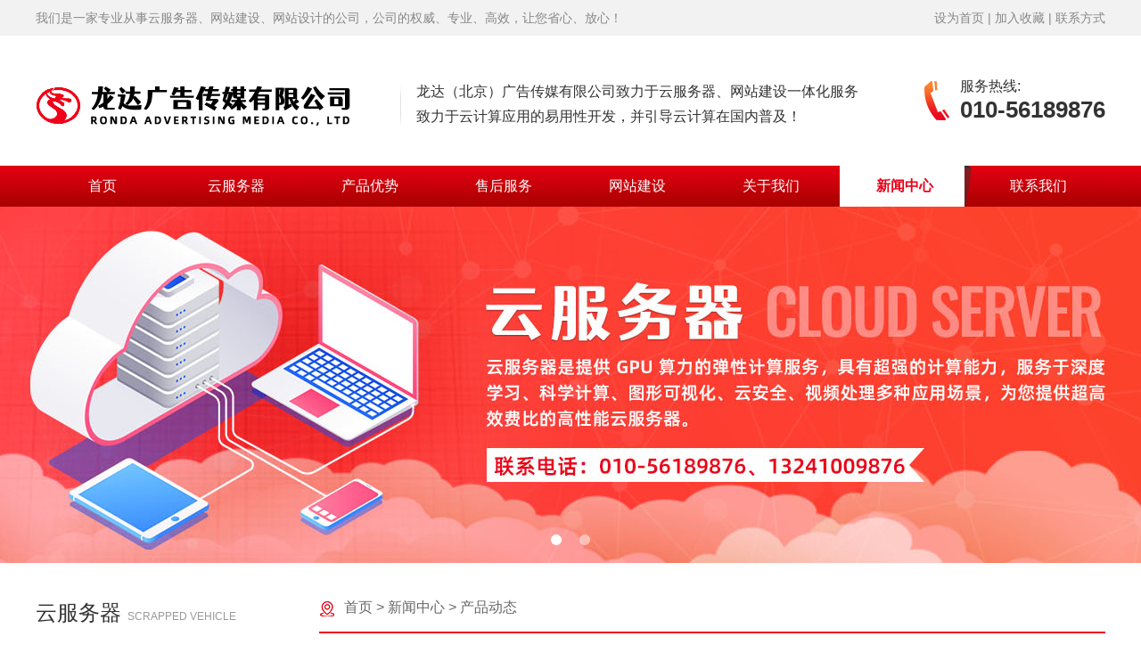

--- FILE ---
content_type: text/html; charset=utf-8
request_url: http://heilongjiang.longdacm.cn/view-15.html
body_size: 5988
content:
<!DOCTYPE html PUBLIC "-//W3C//DTD XHTML 1.0 Transitional//EN" "http://www.w3.org/TR/xhtml1/DTD/xhtml1-transitional.dtd">
<html xmlns="http://www.w3.org/1999/xhtml">
<head>
    <meta charset="UTF-8">
    <meta name="viewport" content="width=device-width, initial-scale=1.0,minimum-scale=1.0, maximum-scale=1.0,user-scalable=no">
    <title>通用型云服务器有哪些特点</title>
    <meta name="keywords" content="通用型云服务器有哪些特点"/>
    <meta name="description" content="传统服务器中的资源都是有限的，如果想要获得更好的技能，只能升级云服务器，所谓“云”，就是网络、互联网的意思，云服务器就是一种简单高效、安全可靠、处理能力可弹性伸缩的计算服务。其操作起来更加简便，如果原来使用的配置过低，完全可以在不重装系统的情况下升级CPU、硬盘、内存等，不会影响之前的使用。
"/>
    <link rel="stylesheet" type="text/css" href="/Public/Home/css/style.css">
    <script src="/Public/Home/js/jquery-1.7.2.min.js"></script>
</head>
<body>
<header>
    <div class="top">
        <div class="container flex-center">
            <p>我们是一家专业从事云服务器、网站建设、网站设计的公司，公司的权威、专业、高效，让您省心、放心！</p>
            <p><a href="javascript:;" id="addHomePage">设为首页</a> | <a href="javascript:;" id="addcollect">加入收藏</a> | <a href="/one-7.html">联系方式</a></p>
        </div>
    </div>
    <div class="head flex-center container">
        <div class="logo flex-center">
            <a href="/"><img src="/Public/Home/img/logo.png" alt=""></a>
            <h1>
                龙达（北京）广告传媒有限公司致力于云服务器、网站建设一体化服务<br>
                致力于云计算应用的易用性开发，并引导云计算在国内普及！
            </h1>
        </div>
        <div class="headr">
            <p>服务热线:</p>
            <b>010-56189876</b>
        </div>
        <div class="menu"><img src="/Public/Home/img/menu.png" alt=""></div>
    </div>
    <div class="nav">
        <ul class="container">
                            <li><a href="/">首页</a></li>            <li >
                    <a href="/one-1.html">云服务器</a>
                </li><li >
                    <a href="/one-2.html">产品优势</a>
                </li><li >
                    <a href="/one-3.html">售后服务</a>
                </li><li >
                    <a href="/case-4.html">网站建设</a>
                </li><li >
                    <a href="/one-5.html">关于我们</a>
                </li><li class="active">
                    <a href="/news-6.html">新闻中心</a>
                </li><li >
                    <a href="/one-7.html">联系我们</a>
                </li>        </ul>
    </div>
    <div class="top_fd">
        <div class="maskbg"></div>
        <div class="mask-close">✕</div>
        <ul>
            <li><a href="/M">首页</a></li>
            <li>
                    <a href="/Home/one-1.html">云服务器</a>
                    <span class="submenu-toggle">»</span>
                        <div class="sub-menu">
                                                                <a href="/Home/one-8.html">计算型云服务器</a>                                    <a href="/Home/one-9.html">通用型云服务器</a>                                    <a href="/Home/one-10.html">内存型云服务器</a>                                    <a href="/Home/one-11.html">网络型云服务器</a>                                    <a href="/Home/one-12.html">存储型云服务器</a>                                    <a href="/Home/one-13.html">共享型云服务器</a>                        </div>                </li><li>
                    <a href="/Home/one-2.html">产品优势</a>
                                    </li><li>
                    <a href="/Home/one-3.html">售后服务</a>
                                    </li><li>
                    <a href="/Home/case-4.html">网站建设</a>
                                    </li><li>
                    <a href="/Home/one-5.html">关于我们</a>
                                    </li><li>
                    <a href="/Home/news-6.html">新闻中心</a>
                    <span class="submenu-toggle">»</span>
                        <div class="sub-menu">
                                                                <a href="/Home/news-14.html">产品动态</a>                                    <a href="/Home/news-15.html">行业新闻</a>                                    <a href="/Home/news-16.html">互动问答</a>                        </div>                </li><li>
                    <a href="/Home/one-7.html">联系我们</a>
                                    </li>        </ul>
    </div>
</header>
<div class="banner">
    <div class="swiper-wrapper">
        <li class="swiper-slide" style="background: url(/Uploads/image/202312/26161936_95797.jpg) no-repeat center;background-size: cover"></li><li class="swiper-slide" style="background: url(/Uploads/image/202312/26161923_49999.jpg) no-repeat center;background-size: cover"></li>    </div>
    <div class="swiper-pagination swiper-paginationa"></div>
    <!--<div class="swiper-button-prev swiper-button-preva"></div>-->
    <!--<div class="swiper-button-next swiper-button-nexta"></div>-->
</div>
<div class="ny_con container">
    <div class="local location">
        <a href="/">首页</a>&nbsp;>&nbsp;<a href='/news-6.html'>新闻中心</a>&nbsp;>&nbsp;<a href='/news-14.html'>产品动态</a>    </div>
    <div class="ny_conl fl">
    <div class="ny_title">
        <h2>云服务器 <span>SCRAPPED VEHICLE</span></h2>
    </div>
    <div class="ny_nav">
        <ul>
            <li ><a href="/one-8.html">计算型云服务器</a></li><li ><a href="/one-9.html">通用型云服务器</a></li><li ><a href="/one-10.html">内存型云服务器</a></li><li ><a href="/one-11.html">网络型云服务器</a></li><li ><a href="/one-12.html">存储型云服务器</a></li><li ><a href="/one-13.html">共享型云服务器</a></li>        </ul>
    </div>
    <div class="ny_title ny_title2">
        <h2>新闻中心 <span>News center</span></h2>
    </div>
    <div class="ny_news">
        <ul>
            <li>
                    <a href="/view-40.html"><i></i>云服务器包括哪几种服务</a>
                </li><li>
                    <a href="/view-39.html"><i></i>常见云服务器的几种类型</a>
                </li><li>
                    <a href="/view-30.html"><i></i>云电脑和云桌面有什么区别？</a>
                </li><li>
                    <a href="/view-29.html"><i></i>云电脑网络延迟较高，如何解决问题？</a>
                </li><li>
                    <a href="/view-28.html"><i></i>弹性裸金属和裸金属的区别</a>
                </li><li>
                    <a href="/view-27.html"><i></i>翼甲防火墙有什么功能？</a>
                </li><li>
                    <a href="/view-26.html"><i></i>什么是云原生？</a>
                </li><li>
                    <a href="/view-25.html"><i></i>Prometheus如何添加监控redis</a>
                </li><li>
                    <a href="/view-24.html"><i></i>ETCD 有哪些常见应用场景</a>
                </li><li>
                    <a href="/view-9.html"><i></i>Linux系统如何检测内存泄露？</a>
                </li>        </ul>
    </div>
    <div class="ny_title ny_title3">
        <h2>联系我们 <span>Contact us</span></h2>
    </div>
    <div class="ny_contact">
        <p>咨询热线：<span>010-56189876</span></p>
        <p>联系方式：13241009876</p>
        <p>公司网址：longdacm.cn</p>
        <p>公司地址：全国各地都均有网点</p>
        <dd>
            <img src="/Public/Home/img/ewm2.png" alt="">
        </dd>
    </div>
</div>
    <div class="ny_conr fr">
        <div class="local">
            <a href="/">首页</a>&nbsp;>&nbsp;<a href='/news-6.html'>新闻中心</a>&nbsp;>&nbsp;<a href='/news-14.html'>产品动态</a>        </div>
        <div class="news_info">
            <div class="info_title"><h1>通用型云服务器有哪些特点？</h1></div>
            <div class="info_laiyuan">
                发布时间：<span>2023-12-01 11:28</span>&nbsp;&nbsp;&nbsp;&nbsp;&nbsp;&nbsp;&nbsp;&nbsp;浏览量：<span>18411</span>
            </div>
            <div class="info_text">
                  云服务器是一种网络服务类型，大部分网站都需要租用或购买云服务器。目前云服务器的种类比较多，大家可以根据实际用途来选择。通用型云服务器有哪些特点？云计算主要有哪几种类型？下面新网就给大家来详细介绍下吧。<br><br>  一、云服务器是什么？<br><br>  云服务器是一种简单高效、安全可靠、处理能力可弹性伸缩的计算服务。其管理方式比物理服务器更简单高效。用户无需提前购买硬件，即可迅速创建或释放任意多台云服务器。<br><br>  云服务器帮助您快速构建更稳定、安全的应用，降低开发运维的难度和整体IT成本，使您能够更专注于核心业务的创新。<br><br>  二、通用型云服务器有什么特点？<br><br>  1、云服务器操作及升级更方便<br><br>  传统服务器中的资源都是有限的，如果想要获得更好的技能，只能升级云服务器，所谓“云”，就是网络、互联网的意思，云服务器就是一种简单高效、安全可靠、处理能力可弹性伸缩的计算服务。其操作起来更加简便，如果原来使用的配置过低，完全可以在不重装系统的情况下升级CPU、硬盘、内存等，不会影响之前的使用。<br><br>  2、云服务器的访问速度更快<br><br>  云服务器又叫云主机。其使用的带宽通常是多线互通，网络能够自动检测出那种网络速度更快，并自动切换至相对应的网络上进行数据传输。<br><br>  3、云服务器的存储更便捷<br><br>  云服务器上能够进行数据备份，因此即使是硬件出现问题，其数据也不会丢失。并且，使用云服务器只需要服务商后期正常维护就可以了，为企业解决了很多后顾之忧。<br><br>  4、云服务器安全稳定<br><br>  云服务器是一种集群式的服务器，可以虚拟出多个类似独立服务器的部分，具有很高的安全稳定性。而且云服务器是支持异节点快速重建的，即使计算节点异常中断或损坏，也可以在极短时间内通过其他不同节点重建虚拟机，且不影响数据完整。<br><br><br>  三、云计算主要有哪几种类型？<br><br>  云计算通常可以分为三类：将基础设施作为服务（IaaS）、将平台作为服务（PaaS）和将软件作为服务（SaaS）。<br><br>  1、IaaS：将硬件设备等基础资源封装成服务供用户使用。 在IaaS环境中，用户相当于在使用裸机和磁盘，既可以让它运行Windows，也可以让它运行Linux。 IaaS最大优势在于它允许用户动态申请或释放节点，按使用量计费。而IaaS是由公众共享的，因而具有更高的资源使用效率。<br><br>  2、PaaS：提供用户应用程序的运行环境，典型的如Google App Engine。PaaS自身负责资源的动态扩展和容错管理，用户应用程序不必过多考虑节点间的配合问题。但与此同时，用户的自主权降低，必须使用特定的编程环境并遵照特定的编程模型，只适用于解决某些特定的计算问题。<br><br>  3、SaaS：针对性更强，它将某些特定应用软件功能封装成服务。SaaS既不像PaaS一样提供计算或存储资源类型的服务，也不像IaaS一样提供运行用户自定义应用程序的环境，它只提供某些专门用途的服务供应用调用。<br><br>  通用型云服务器有哪些特点？云计算主要有哪几种类型？大家在选择云服务器配置时要根据网站的情况来确定，新网建议大家可以多了解下云服务器的类型及特点。<br>            </div>
        </div>
        <div class="wengzhengfanye">
            <div class="wengzhengfanyeA"><b>上一篇：</b><a href="/view-16.html">云服务器计算型和通用型区别</a></div>
            <div class="wengzhengfanyeB"><b>下一篇：</b><a href="/view-14.html">内存型云服务器是什么？</a></div>
        </div>
    </div>
    <div class="clear"></div>
</div>
<footer>
    <div class="nav">
        <ul class="container">
                            <li><a href="/">首页</a></li>            <li >
                    <a href="/one-1.html">云服务器</a>
                </li><li >
                    <a href="/one-2.html">产品优势</a>
                </li><li >
                    <a href="/one-3.html">售后服务</a>
                </li><li >
                    <a href="/case-4.html">网站建设</a>
                </li><li >
                    <a href="/one-5.html">关于我们</a>
                </li><li class="active">
                    <a href="/news-6.html">新闻中心</a>
                </li><li >
                    <a href="/one-7.html">联系我们</a>
                </li>        </ul>
    </div>
    <div class="foot">
        <div class="foots container">
            <div class="footl">
                <p>联系人：陈经理&nbsp;&nbsp;座机：010-56189876&nbsp;&nbsp;手机：13241009876&nbsp;&nbsp;地址：全国各地都均有网点</p>
                <p>龙达广告传媒有限公司经过近10年的积累打造了一支逾百人的云服务团队，为企业客户上云使用IAAS、PAAS提供选型咨询、架构设计等支持服务，同时，满足不同业务场景企业客户SAAS化服务需求，帮助客户构筑高效、安全、共享、低碳的内部协同网络环境，助力提升企业经营管理效率。欢迎前来咨询！</p>
                <p>热门词：云服务器，虚拟主机，云主机，网站搭建，服务器租用，租用云主机</p>
                <p>友情链接： </p>
                <p>工信部备案号：<a href="http://beian.miit.gov.cn/" target="_blank"><script>
	var host = window.location.host;
	if (host.indexOf("clbfc.net") != -1 ){
		document.write("京ICP备2023009183号-5");
	}else if(host.indexOf("cljtc.cn") != -1 ){
		document.write("京ICP备2023009183号-4");
	}else if(host.indexOf("clbfc.com") != -1 ){
		document.write("京ICP备2023009183号-3");
	}else if(host.indexOf("clbfc.cn") != -1 ){
		document.write("京ICP备2023009183号-2");
	}else{
		document.write("京ICP备2023009183号-1");
	}
</script></a>&nbsp;&nbsp;网站建设版权所有全国网站建设公司盗版必究</p>
            </div>
            <div class="footr">
                <img src="/Public/Home/img/ewm.png" alt="">
                <p>扫一扫，加好友</p>
            </div>
        </div>
    </div>
    <div class="foot_m text-center">
        <p>工信部备案号：<a href="http://beian.miit.gov.cn/" target="_blank"><script>
	var host = window.location.host;
	if (host.indexOf("clbfc.net") != -1 ){
		document.write("京ICP备2023009183号-5");
	}else if(host.indexOf("cljtc.cn") != -1 ){
		document.write("京ICP备2023009183号-4");
	}else if(host.indexOf("clbfc.com") != -1 ){
		document.write("京ICP备2023009183号-3");
	}else if(host.indexOf("clbfc.cn") != -1 ){
		document.write("京ICP备2023009183号-2");
	}else{
		document.write("京ICP备2023009183号-1");
	}
</script></a>&nbsp;&nbsp;网站建设版权所有全国网站建设公司盗版必究</p>
    </div>
    <div class="foot_m_tel">
        <a href="tel:010-56189876"><img src="/Public/Home/img/kefu-2.svg" alt="">&nbsp;服务热线&nbsp;010-56189876</a>
    </div>
</footer>
<!--<link rel="stylesheet" type="text/css" href="/Public/Home/css/animate.min.css">
<script type="text/javascript" src="/Public/Home/js/wow.min.js"></script>-->
<link rel="stylesheet" type="text/css" href="/Public/Home/css/swiper.min.css">
<script src="/Public/Home/js/swiper.min.js"></script>
<script>
    var banner = new Swiper('.banner', {
        loop: true,
        speed:1500,
        autoplay: {
            delay: 4000,
        },
        navigation: {
            nextEl: '.swiper-button-nexta',
            prevEl: '.swiper-button-preva',
        },
        pagination: {
            el: ".swiper-paginationa",
            clickable: true,
        },
        paginationClickable: true,
    });

    //顶部下拉
    $(".menu").click(function(){
        $(".top_fd").slideToggle(500);
    })

    $('.submenu-toggle').click(function () {
        if ($(this).hasClass('active')) {
            $(this).removeClass('active');
            $(this).parents('.top_fd ul li').find('.sub-menu').slideUp();
        } else {
            $('.submenu-toggle').removeClass('active');
            $(this).addClass('active');
            $('.sub-menu').slideUp();
            $(this).parents('.top_fd ul li').find('.sub-menu').slideDown();
        }
    });

    $('.mask-close').click(function () {
        $(".top_fd").hide();
    });

    //设为首页
    $("#addHomePage").click(function () {
        if (document.all) {　　　　//设置IE
            document.body.style.behavior = 'url(#default#homepage)';
            document.body.setHomePage(document.URL);
        } else {
            //网上可以找到设置火狐主页的代码，但是点击取消的话会有Bug，因此建议手动设置
            alert("设置首页失败，请手动设置！");
        }
    })

    //加入收藏
    $("#addcollect").click(function() {
        var ctrl = (navigator.userAgent.toLowerCase()).indexOf('mac') != -1 ? 'Command/Cmd': 'CTRL';
        if (document.all) {
            window.external.addFavorite('http://heilongjiang.longdacm.cn', '前端笔记');
        } else if (window.sidebar) {
            window.sidebar.addPanel('前端笔记', 'http://heilongjiang.longdacm.cn', "");
        } else {
            alert('您可以尝试通过快捷键' + ctrl + ' + D 加入到收藏夹~');
        }
    })
</script>

</body>
</html>

--- FILE ---
content_type: text/css
request_url: http://heilongjiang.longdacm.cn/Public/Home/css/style.css
body_size: 4707
content:
@charset "utf-8";
/*============================ 初始化样式 ============================*/
* { margin:0; padding:0; box-sizing: border-box}
body {color:#333; font-size:14px; font-family:"Microsoft YaHei","微软雅黑","SimSun","宋体",sans-serif;overflow-x: hidden;}
*html { background-image:url(about:blank);background-attachment:fixed;}
li { list-style:none;}
img { border:none;}
body a img { border:none;}
a { color: #333; text-decoration:none; blr:expression(this.onFocus=this.blur());}
a:focus { outline:none;}
a:link { text-decoration:none;}
a:hover { text-decoration:none; }
input,textarea,button{border: none;outline: none;background: none}
.clear:after {content:''; display:block; clear:both; }
.clear { height:0px; clear:both; }
/*限制文字,文字超出显示冒号*/
.text-cut { overflow: hidden;  white-space: nowrap; text-overflow: ellipsis; -o-text-overflow: ellipsis;-ms-text-overflow: ellipsis;
    -webkit-text-overflow: ellipsis; -moz-text-overflow: ellipsis;}
.flex-center{display: flex;justify-content: space-between;flex-wrap: wrap}
.text-center{text-align: center}

/*============================ 公共部分 ============================*/

/* 文章上下篇 */
.wengzhengfanye { overflow: hidden;padding: 20px 0;line-height: 2;border-top: 1px dashed #dfdfdf;}
.wengzhengfanye .wengzhengfanyeA,.wengzhengfanye .wengzhengfanyeB {overflow: hidden;text-overflow: ellipsis;white-space: nowrap;}
.wengzhengfanye b{font-weight: normal}
.wengzhengfanye a:hover{color: #ea0018}


/* 文章类别上下页 */
.page{text-align:center;overflow:hidden;margin-top: 50px}
.page span,.page a
{ display:inline-block;text-align:center;width:38px;line-height: 36px;color: #999;border-radius: 5px;margin: 0 6px;border: 1px solid #ccc}
.page a:hover,.page a.on {background: #ea0018;color: #fff;border-color: #ea0018}
.page span{display:inline-block; color:#fff; background:#ea0018;border-color: #ea0018}

/*========================================= 首页 =====================================*/
.container { width:1200px; margin:0 auto;}
.fl{float: left}
.fr{float: right}

.top{background: #f2f2f2;line-height: 40px;color: #888;}
.top a{color: #888}

header{/*position: fixed;top: 0;left: 0;width: 100%;z-index: 9999;transition: all .5s ease;*/}

.head{align-items: center;padding: 20px 0}
.logo{align-items: center;}
.logo img{max-width: 100%}
.logo h1{font-size: 16px;font-weight: normal;line-height: 1.8;background: url("../img/line.png") no-repeat left;padding-left: 18px;margin-left: 45px;margin-top: 8px}
.headr{background: url("../img/tel.png") no-repeat left;padding-left: 40px;}
.headr p{font-size: 16px}
.headr b{font-size: 26px;}

.menu{width: 17px;display: none}
.menu img{max-width: 100%}

.nav{background: url("../img/nav.png") no-repeat center}
.nav ul{display: flex;}
.nav li{position:relative;overflow: hidden;line-height: 46px;font-size: 16px;width: 150px;text-align: center}
.nav li a{display: block;position: relative;color: #fff;}
.nav li.active{background: url("../img/navli.png")  no-repeat right}
.nav li.active a{color: #ea0018;font-weight: bold}

/*header.on{background: #fff;box-shadow: 0 3px 4px rgba(0, 0, 0, 0.1);transition: all .5s ease;}
header.on .nav li a{color: #333}
header.on .head .tel:after{background-color: #0046a3}
header.on .logo2{display: block}
header.on .logo1{display: none}*/


/*.xlnav{display:none;z-index: 100;width: 100%;position: absolute;top: 90px;left: 50%;margin-left:-50%;animation: fadeInUp 0.5s .1s ease both;
    background-color: #fff;box-shadow: 0 0 10px 2px rgb(0 0 0 / 10%);}
.xlnav dd{width: 100%;line-height: 37px;transition: all .3s ease 0s;}
.xlnav dd a{padding: 0 10px;display: block;color: #333!important;font-size: 14px;}
.xlnav dd:hover a{color: #fff!important;background: #0c347c!important;}*/
.head .tel{font-size: 20px;font-weight: bold;color: #fff;padding-left: 30px;position: relative;line-height: 112px}
.head .tel b{position: relative;z-index: 1;background: url("../img/tel.png") no-repeat 0;padding-left: 35px}
.head .tel:after{content: '';position: absolute;top: 0;margin: auto;left: 0;background-color: rgba(14, 104, 176, 0);height: 100%;width: 600px;transition: all .5s ease;}

/*浮动导航*/
.top_fd {width:100%; height: 100%;position:fixed; top:0; left:0; z-index:99; display:none;}
.maskbg {background:#333; position:absolute; left:0; top:0; opacity:0.3; height:100%; width:100%;}
.mask-close{cursor:pointer; color:#fff; font-size:22px; position:absolute; top:3px; right:15px;z-index: 2}
.top_fd ul{overflow:hidden; background:#333; position:relative; top:0;overflow-y: auto;width: 100%;height: 100%}
.top_fd ul li{width:100%;border-bottom:1px solid #fff;overflow: hidden}
.top_fd ul li a{color:#fff; height:40px; line-height:40px; padding-left:20px;float: left}
.submenu-toggle{cursor:pointer;line-height:36px;color:#fff; display:inline-block; float:right; font-size:28px; padding-right:17px;}
.top_fd ul li .sub-menu {background:#fff; overflow:hidden;display: none;width: 100%}
.top_fd ul li .sub-menu a{display:block; height:35px; line-height:35px; padding-left:35px;color: #1f1d1c;width: 100%;font-size: 12px}


/*banner图片切换样式*/
.banner{overflow:hidden;position: relative}
.banner li{overflow:hidden;height:400px;display:flex;justify-content:center;align-items:center;text-align: center}
.banner .swiper-pagination{bottom:20px!important; }
.banner .swiper-pagination-bullet {width: 12px;height: 12px;background-color: #ffffff;margin: 0 10px!important;opacity: 0.5;color: transparent;}
.banner .swiper-pagination > span {display: inline-block;vertical-align: middle;position: relative;}
.banner .swiper-pagination-bullet-active {opacity: 1;background: #fff}


.title{position: relative;text-align: center;margin-top: 60px}
.title dd{background: #fff;position: relative;display: inline-block;padding: 0 10px;z-index: 1}
.title dd b{color: rgba(234,0,24,0.4);opacity: 0.2;text-transform: uppercase;font-size: 40px;font-family: Arial}
.title dd h2{font-size: 32px;color: #000;margin-top: -45px}
.title:before{content: '';width: 50%;height: 1px;background: #e2e2e2;position: absolute;top: 20px;left: 0;}
.title:after{content: '';width: 50%;height: 1px;background: #e2e2e2;position: absolute;top: 20px;right: 0;}
.title dd:before{content: '';width: 42px;height: 3px;position: absolute;top: 19px;left: -40px;background: #ef001d}
.title dd:after{content: '';width: 42px;height: 3px;position: absolute;top: 19px;right: -40px;background: #ef001d}

.oneA{}
.oneA ul li{width: 185px;height: 220px;border-radius: 30px;border: 1px solid #eaeaea;text-align: center;padding: 0 10px;margin-top: 40px}
.oneA ul li dd{width: 61px;height: 31px;background: url("../img/oali.png") no-repeat center;margin: 30px auto;}
.oneA ul li h3{font-size: 18px;font-weight: normal}
.oneA ul li p{color: #666;line-height: 1.8}
.oneA ul li i{display: inline-block;width: 28px;height: 2px;background: #ea0015;margin: 12px 0}

.oneB{margin-top: 40px;overflow: hidden}
.oneBl{width: 651px;}
.oneBtit b{color: rgba(234,0,24,0.4);opacity: 0.2;text-transform: uppercase;font-size: 34px;font-family: Arial}
.oneBtit h2{font-size: 24px;color: #000;margin-top: -38px}
.oneBl .text{line-height: 1.8;margin: 25px 0}
.oneBl .more a{display: flex;background: #ea0018;width: 156px;line-height: 32px;color: #fff;font-size: 16px;text-align: center;
    align-items: center;justify-content: center}
.oneBr{width: 528px;}
.oneBr img{max-width: 100%}

.oneC{position: relative;width: 1350px;margin: 0 auto;margin-top: 40px;}
.oneC ul li{width: 278px;}
.oneC ul li dd{width: 100%;height: 200px;overflow: hidden;border-radius: 15px}
.oneC ul li dd img{height: 100%}
.oneC ul li h3{font-size: 16px;margin: 16px 0 12px}
.oneC ul li p{color: #666}
.oneC ul li:hover dd{box-shadow: 0 0 5px #ea0018}
.oneC .swiper-button-prev,.oneC .swiper-button-next{background: transparent;width: auto;height: auto;margin-top: -55px}


.oneD{margin-top: 40px;overflow: hidden}
.oneDa{width: 382px;}
.oneDtit{align-items: center;border-bottom: 1px solid #333333;padding-bottom: 12px;line-height: 20px}
.oneDtit h2{font-size: 20px;border-left: 4px solid #ea0018;padding-left: 15px}
.oneDtit a{color: #999;display: flex;align-items: center}
.oneDtit a img{margin-left: 12px}

.oneD ul li{line-height: 38px;display: flex;justify-content: space-between;align-items: center;border-bottom: 1px dashed #999}
.oneD ul li a{width: 75%;display: flex;align-items: center}
.oneD ul li i{display: inline-block;width: 4px;height: 4px;background: #e10011;margin: 0 10px}
.oneD ul li span{font-size: 13px;color: #666}
.oneD ul li a:hover{color: #e10011}


.oneE{margin-top: 40px}
.oneE ul li{padding: 10px 15px;background: #f5f5f5;display: flex;justify-content: space-between;flex-wrap: wrap;line-height: 26px}
.oneE ul li dd{width: 1110px;}
.oneE ul li dt{font-weight: bold;}
.oneE ul li dd a{display: inline-block;color: #666;margin-right: 20px;}
.oneE ul li:nth-child(2n){background: #fff}
.oneE ul li dd a:hover{color: #e10011}


footer{margin-top: 66px}
.foot{background: #101010;padding: 30px 0;}
.foots{display: flex;align-items: center;justify-content: space-between}
.footl{width: 760px;line-height: 2;color: #fff}
.footl a{color: #fff}
.footr{width: 130px;color: #fff;text-align: center}
.footr img{max-width: 100%}
.footr p{margin-top: 15px}

/*手机底部*/
.foot_m{line-height: 1.8;padding: 20px 15px 70px;display: none}
.foot_m_tel{background: #ea0018;text-align: center;line-height: 50px;border-radius: 10px 10px 0 0;display: none;
    position: fixed;bottom: 0;left: 0;width: 100%;z-index: 999}
.foot_m_tel img{width: 22px;height: 22px}
.foot_m_tel a{color: #fff;font-size: 16px;display: flex;align-items: center;justify-content: center}

/*========================================= 关于我们 =====================================*/
.ny_con{margin-top: 40px;}
.ny_conl{width: 288px;}

.ny_title{display: flex;align-items: center;padding-bottom: 16px;border-bottom: 1px solid #ebebeb;position: relative}
.ny_title h2{font-size: 24px;font-weight: normal}
.ny_title span{font-size: 12px;color: #999;text-transform: uppercase}
.ny_title:before{content: '';width: 53px;height: 1px;background: #ea0018;position: absolute;bottom: -1px;left: 0}

.ny_nav{margin-top: 7px;overflow: hidden;margin-bottom: 30px}
.ny_nav ul li{width: 138px;line-height: 42px;border: 1px solid #dfdfdf;border-radius: 3px;float: left;text-align: center;margin-top: 9px;}
.ny_nav ul li a{display: block;width: 100%;height: 100%}
.ny_nav ul li:nth-child(2n){float: right}
.ny_nav ul li:hover,.ny_nav ul li.active{background: #ea0018;border-color: #ea0018}
.ny_nav ul li:hover a,.ny_nav ul li.active a{color: #fff}

.ny_news{margin-bottom: 30px}
.ny_news ul li{display: flex;justify-content: space-between;align-items: center;margin-top: 20px}
.ny_news ul li a{width: 100%;display: flex;align-items: center}
.ny_news ul li i{display: inline-block;width: 4px;height: 4px;background: #e10011;margin-right: 8px}

.ny_contact{}
.ny_contact p{margin-top: 20px}
.ny_contact p span{color: #e10011}
.ny_contact dd{width: 195px;margin-top: 25px}
.ny_contact dd img{max-width: 100%}

.ny_conr{width: 882px;}
.local{background: url("../img/local.png") no-repeat left 2px;border-bottom: 2px solid #ea0018;padding-bottom: 16px;font-size: 16px;padding-left: 28px;color: #666}
.local a{color: #666}
.location{display: none}

.one{line-height: 2;margin-top: 24px;min-height: 200px}
.one img{max-width: 100%}

.case{margin-top: 30px}
.case ul li{width: 278px;margin: 0 24px 24px 0;float: left}
.case ul li dd{width: 100%;height: 200px;overflow: hidden;border-radius: 15px}
.case ul li dd img{height: 100%}
.case ul li h3{font-size: 16px;margin: 16px 0 12px}
.case ul li p{color: #666;font-size: 12px}
.case ul li:nth-child(3n){margin-right: 0}
.case ul li:hover dd{box-shadow: 0 0 5px #ea0018}

.news{margin-top: 30px}
.news ul li{padding: 20px;box-shadow: 0 0 10px #ccc;margin-bottom: 20px;border-radius: 5px}
.news ul li h3{font-size: 16px;display: flex;justify-content: space-between;align-items: center}
.news ul li p{color: #666;line-height: 1.8;margin-top: 12px;overflow:hidden;text-overflow:ellipsis;display:-webkit-box; -webkit-box-orient:vertical;-webkit-line-clamp:2;}
.news ul li span{color: #999;font-weight: normal;font-size: 14px}
.news ul li:hover h3{color: #ea0018}

/*=======================================新闻详情页============================================*/
.news_info{overflow:hidden;margin-top: 30px;}
.info_title h1{font-size:24px;text-align: center;font-weight: normal}
.info_laiyuan{color: #999;margin-top: 15px;text-align: center;}
.info_text{line-height:2;min-height: 300px;margin-top: 20px;border-top: 1px dashed #dfdfdf;padding: 20px 0}
.info_text img{max-width:100%;}


@media screen and (max-width: 960px) {
    .container{width: auto;padding: 0 15px}
    .top{display: none}
    .logo h1{display: none}
    .logo{width: 55%}
    .headr{display: none}
    .nav{display: none}
    .menu{display: block}
    .head{padding: 10px 15px}
    .banner li{height: 200px}
    .banner .swiper-pagination-bullet{width: 8px;height: 8px;margin: 0 6px!important;}
    .banner .swiper-pagination{bottom: 12px!important;}
    .title{margin: 30px 15px 0}
    .title dd b{font-size: 28px;}
    .title dd h2{font-size: 20px;margin-top: -32px}
    .title:before,.title:after{top: 15px}
    .title dd:before,.title dd:after{top: 14px;width: 32px}
    .title dd:before{left: -30px}
    .title dd:after{right: -30px}
    .oneA{margin-top: 10px}
    .oneA ul li{margin-top: 20px;height: 190px;width: 48.5%}
    .oneA ul li dd{margin: 20px auto}
    .oneA ul li h3{font-size: 16px}
    .oneA ul li p{font-size: 12px}
    .oneB{margin-top: 30px}
    .oneBl{width: 100%}
    .oneBtit{display: none}
    .oneBl .text{margin: 0}
    .oneBl .more a{font-size: 14px;width: 145px;margin-top: 20px}
    .oneBr{width: 100%;margin-top: 20px}
    .oneC{width: auto;margin: 30px 15px 0}
    .oneC ul li dd{height: 145px}
    .oneC ul li h3{font-size: 14px;margin: 10px 0 6px}
    .oneC ul li p{font-size: 12px}
    .oneC .swiper-button-prev, .oneC .swiper-button-next{display: none}
    .oneDtit h2{font-size: 16px;border-left: 3px solid #ea0018;padding-left: 6px}
    .oneD{margin-top: 0}
    .oneDa{width: 100%;margin-top: 30px}
    .oneDtit a{font-size: 12px}
    .oneDtit a img{margin-left: 6px}
    .oneD ul li{line-height: 35px}
    .oneD ul li span{font-size: 12px}
    .oneE ul li dd{width: 85%}
    .foot{display: none}
    footer{margin-top: 0}
    .foot_m{display: block}
    .foot_m_tel{display: block}

    .ny_con{margin-top: 20px}
    .ny_conl{width: 100%;display: none}
   /* .ny_title2,.ny_news,.ny_title3,.ny_contact{display: none}
    .ny_title{padding-bottom: 0;background: #ea0018;line-height: 45px;justify-content: center;margin-top: 20px}
    .ny_title h2{font-size: 18px;text-align: center;color: #fff}
    .ny_title span{display: none}
    .ny_title:before{opacity: 0}
    .ny_nav{background: #f5f5f5;margin: 0;padding: 0 9px 9px 9px}
    .ny_nav ul li{width: 32%;margin-right: 2%;line-height: 36px;background: #fff}
    .ny_nav ul li:nth-child(2n){float: left}
    .ny_nav ul li:nth-child(3n){margin-right: 0}*/

    .ny_conr{width: 100%}
    .local{font-size: 12px;border-bottom: 1px solid #ea0018;padding-bottom: 10px;background: url(../img/local.png) no-repeat left 0;display: none}
    .location{display: block}

    .case ul li{width: 48.5%;margin: 0 0 20px 0}
    .case ul li:nth-child(2n){float: right}
    .case ul li dd{height: 145px}
    .case ul li h3{font-size: 14px;margin: 10px 0 6px}

    .news{}
    .news ul li{padding: 12px}
    .news ul li span{font-size: 12px}
    .news ul li h3{font-size: 14px}
    .news ul li p{font-size: 12px;margin-top: 8px}

    .news_info{margin-top: 20px}
    .info_title h1{font-size: 20px}
    .info_laiyuan{font-size: 12px;}

    .page{margin-top: 25px}
    .page span, .page a{width: 30px;line-height: 28px;margin: 0 3px;}
}

--- FILE ---
content_type: image/svg+xml
request_url: http://heilongjiang.longdacm.cn/Public/Home/img/kefu-2.svg
body_size: 782
content:
<?xml version="1.0" encoding="utf-8"?>
<!-- Generator: Adobe Illustrator 21.1.0, SVG Export Plug-In . SVG Version: 6.00 Build 0)  -->
<svg version="1.1" id="图层_1" xmlns="http://www.w3.org/2000/svg" xmlns:xlink="http://www.w3.org/1999/xlink" x="0px" y="0px"
	 viewBox="0 0 282.2 200" style="enable-background:new 0 0 282.2 200;" xml:space="preserve">
<style type="text/css">
	.st0{fill:#FFFFFF;}
</style>
<path class="st0" d="M270,36.3C245.9,8.4,190.9-0.7,131.8,0c-3.2,0.1-6.5,0.2-9.7,0.3L89.9,3.1c-37.3,6.5-66,15.5-82.5,40.2
	C1,53-4.4,76.6,5.4,86.6c8.2,8.4,22.6,6.6,29.1-0.9c4.3-5.8,8.9-11.6,13.2-17.4c20.9-24.3,50.2-43.2,89-46
	c14.8-1.1,31.3,2.7,41.2,6.4c24.9,9.2,43.7,23.1,58.9,40.8c3.8,5.1,7.6,9.9,11.4,14.9c7.5,8.8,27.6,7.5,31.2-1.8
	C287.4,62.1,277.1,44.5,270,36.3L270,36.3z M139.1,31.7l-10.4,0.9c-9.1,1.8-18.1,4.5-25.3,8.2C68.2,59,46.9,88.5,30.3,123.5
	c-7.3,15.3-14.2,48.4-3.1,61.6c9.4,11.1,29.3,12.8,51.3,14c20.5,1.1,41.6,0.9,61.3,0.9l55.1-0.6c19.5-1.2,38.8-0.3,52.3-7.6
	c20.6-11.2,12.8-48.2,5.2-66.7C236.9,87.4,196,31.1,139.1,31.7L139.1,31.7z M147.7,139.9C110.3,143.7,81.4,113,92,82.3
	c4.6-13.4,15.7-23.9,29.8-29c5.5-1.8,4.6-2,13.9-3c26.1-1,44.3,10.1,52,26.8C202,108.4,176,137.1,147.7,139.9L147.7,139.9z"/>
</svg>
